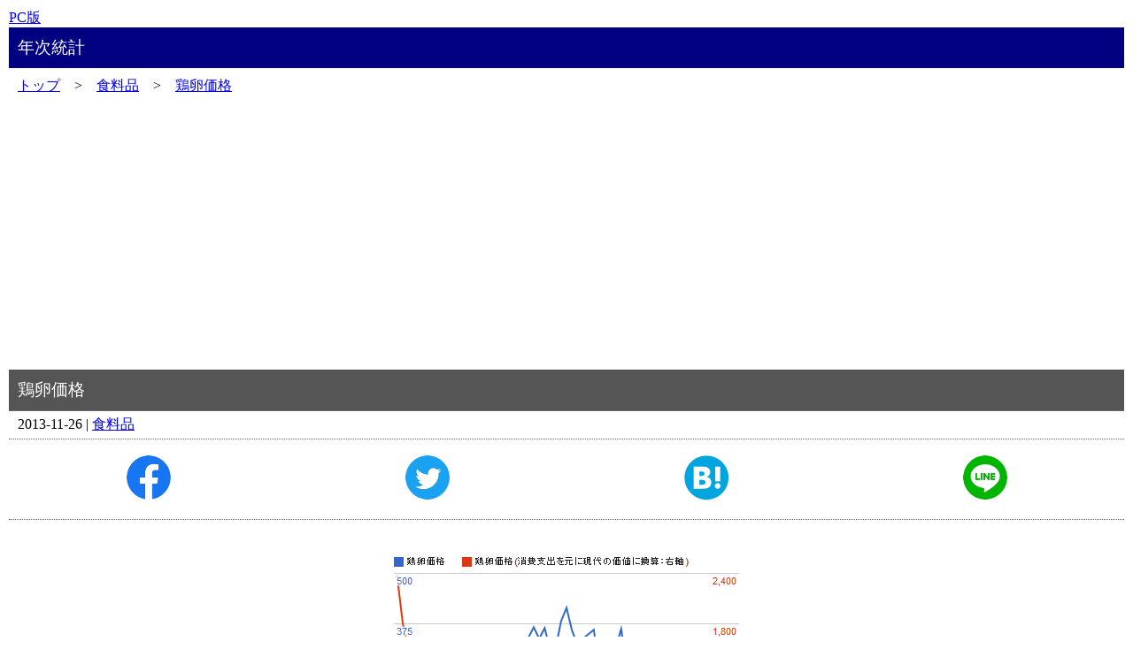

--- FILE ---
content_type: text/html; charset=UTF-8
request_url: https://nenji-toukei.com/ns/kiji/10036
body_size: 4368
content:
<?xml version="1.0" encoding="UTF-8" ?>
<!DOCTYPE html PUBLIC "-//W3C//DTD XHTML 1.0 Strict//EN" "http://www.w3.org/TR/xhtml1/DTD/xhtml1-strict.dtd">
<html xmlns="http://www.w3.org/1999/xhtml">
<head>
<meta http-equiv="Content-Type" content="application/xhtml+xml ; charset=UTF-8" />
<meta http-equiv="Content-Style-Type" content="text/css" />
<meta name="format-detection" content="telephone=no" />
<meta name="twitter:widgets:csp" content="on">
<meta property="fb:app_id" content="126386200772709" />
<meta property="og:title" content="鶏卵価格" />
<meta property="og:type" content="website" />
<meta property="og:url" content="https://nenji-toukei.com/ns/kiji/10036" />
<meta property="og:site_name" content="年次統計" />
<meta property="og:description" content="鶏卵価格に関する年次統計。" />
<link rel="canonical" href="https://nenji-toukei.com/n/kiji/10036">
<link rel="apple-touch-icon" href="https://nenji.odomon.net/tdfkimages/parts/tdfk_smlogo.png" />
<meta name="viewport" content="width=device-width, user-scalable=yes, initial-scale=1, minimum-scale=0.8maximum-scale=1.2">
<script type="text/javascript" src="/tdfk_js.php" charset="UTF-8"></script>
<script type="text/javascript">
<!--
lang = 'sfjp';
// -->
</script>
<link href="/nenji_css_sf.php" rel="stylesheet" type="text/css" />
<title>鶏卵価格／年次統計</title>
<script src="https://d.line-scdn.net/r/web/social-plugin/js/thirdparty/loader.min.js" async="async" defer="defer"></script>
<script type="text/javascript" src="https://www.gstatic.com/charts/loader.js"></script>
<script async src='https://pagead2.googlesyndication.com/pagead/js/adsbygoogle.js'></script>
<script>
     (adsbygoogle = window.adsbygoogle || []).push({
          google_ad_client: 'ca-pub-7868987132698951',
          enable_page_level_ads: true
     });
</script>
<script>
  (function(i,s,o,g,r,a,m){i['GoogleAnalyticsObject']=r;i[r]=i[r]||function(){
  (i[r].q=i[r].q||[]).push(arguments)},i[r].l=1*new Date();a=s.createElement(o),
  m=s.getElementsByTagName(o)[0];a.async=1;a.src=g;m.parentNode.insertBefore(a,m)
  })(window,document,'script','https://www.google-analytics.com/analytics.js','ga');

  ga('create', 'UA-5425149-13', 'auto');
  ga('send', 'pageview');

</script>
</head>

<body>
<div id="fb-root"></div>
<script>(function(d, s, id) {
  var js, fjs = d.getElementsByTagName(s)[0];
  if (d.getElementById(id)) return;
  js = d.createElement(s); js.id = id;
  js.src = "//connect.facebook.net/ja_JP/sdk.js#xfbml=1&version=v2.9&appId=126386200772709";
  fjs.parentNode.insertBefore(js, fjs);
}(document, 'script', 'facebook-jssdk'));</script>
<a name="pagetop" id="pagetop"></a>
<a href="https://nenji-toukei.com/n/kiji/10036">PC版</a><br /><a name="pagetop" id="pagetop"></a>
<div class="sitetitle">年次統計</div>
<div id="evernote">
<div class="kuzu"><a href="https://nenji-toukei.com/ns/">トップ</a>　&gt;　<a href="https://nenji-toukei.com/ns/categ/10005">食料品</a>　&gt;　<a href="https://nenji-toukei.com/ns/kiji/10036">鶏卵価格</a></div>
<div class="kiji">
<div class="divtitle">鶏卵価格</div>
<div class="title_button">2013-11-26 | <a href="https://nenji-toukei.com/ns/categ/10005">
食料品</a></div><div class="top_button"><div class="social_button_area"><a href="https://www.facebook.com/sharer/sharer.php?u=https%3A%2F%2Fnenji-toukei.com%2Fns%2Fkiji%2F10036" rel="nofollow" target="_blank"><img src="/tdfkimages/parts/social_button_facebook.png" height="99" width="99"></a>
<a href="https://twitter.com/intent/tweet?url=https%3A%2F%2Fnenji-toukei.com%2Fns%2Fkiji%2F10036&text=%E9%B6%8F%E5%8D%B5%E4%BE%A1%E6%A0%BC%EF%BC%8F%E5%B9%B4%E6%AC%A1%E7%B5%B1%E8%A8%88" rel="nofollow" target="_blank"><img src="/tdfkimages/parts/social_button_twitter.png" height="99" width="99"></a>
<a href="http://b.hatena.ne.jp/add?mode=confirm&url=https%3A%2F%2Fnenji-toukei.com%2Fns%2Fkiji%2F10036&title=%E9%B6%8F%E5%8D%B5%E4%BE%A1%E6%A0%BC%EF%BC%8F%E5%B9%B4%E6%AC%A1%E7%B5%B1%E8%A8%88" rel="nofollow" target="_blank"><img src="/tdfkimages/parts/social_button_hatena.png" height="100" width="100"></a>
<a href="http://line.me/R/msg/text/?%E9%B6%8F%E5%8D%B5%E4%BE%A1%E6%A0%BC%EF%BC%8F%E5%B9%B4%E6%AC%A1%E7%B5%B1%E8%A8%88%0Ahttps%3A%2F%2Fnenji-toukei.com%2Fns%2Fkiji%2F10036" rel="nofollow" target="_blank"><img src="/tdfkimages/parts/social_button_line.png" height="99" width="99"></a>
</div></div><div class="kiji_image1"><img src="https://nenji.odomon.net/nenjiimages/00/00/01/00/10036_L.gif" alt="鶏卵価格" />
</div>
<div class="kiji_text">
総務省統計局の小売物価統計調査から鶏卵価格の年次推移。調査対象銘柄は以下のように変遷している。<br />
<br /></div></div><div class="kiji_table_auto"><table><tr><td class="thcnr">年</td><td class="thc">調査対象</td></tr><tr><td class="thlnr">1950〜1961</td><td class="tdl">「鶏卵」　1個約60g,400g</td></tr><tr><td class="thlnr">1962〜1972</td><td class="tdl">「鶏卵」　1個約60g,100g</td></tr><tr><td class="thlnr">1973〜2001</td><td class="tdl">「鶏卵」　1個約60g,1kg</td></tr><tr><td class="thlnr">2002〜</td><td class="tdl">「鶏卵」　白色卵,Lサイズ,パック詰(10個入り),1パック</td></tr></table></div><div class="kiji_text"><div class="kiji_ktext"><br /><br />鶏卵の価格<span class="aosen">(-青線-)</span>を見ると、調査対象が変わった1962年、1972年、2002年に大きな変化はあるが、その他の期間はほぼ横ばいとなっている。物価があがっても横ばいを維持しているところが「物価の優等生」と言われるゆえんだ。<br /><br />次に当時と現在の<a href='http://nenji-toukei.com/n/kiji/10025/%E6%B6%88%E8%B2%BB%E6%94%AF%E5%87%BA'>消費支出</a>を元に現在の価値に換算した価格<span class="akasen">(-赤線-)</span>を見てみよう。<br /><br />調査対象変更時に変動はあるが、その他は値段が下がるか横ばいになっている。元の価格が安定しており、消費支出があがるたびに相対的な価格が下がっているためだ。</div>
<div class="nenji_table">
<table>
<tr style="font-size:80%;"><th>年</th><th style="width:90px;">鶏卵価格</th><th style="width:90px;">鶏卵価格<br>(現代の価値に換算)</th></tr>
<tr><th style="width:80px;">2012</th><td>213.00円</td><td>213円</td></tr>
<tr><th style="width:80px;">2011</th><td>228.00円</td><td>231円</td></tr>
<tr><th style="width:80px;">2010</th><td>219.00円</td><td>216円</td></tr>
<tr><th style="width:80px;">2009</th><td>218.00円</td><td>214円</td></tr>
<tr><th style="width:80px;">2008</th><td>227.00円</td><td>219円</td></tr>
<tr><th style="width:80px;">2007</th><td>211.00円</td><td>203円</td></tr>
<tr><th style="width:80px;">2006</th><td>214.00円</td><td>207円</td></tr>
<tr><th style="width:80px;">2005</th><td>231.00円</td><td>220円</td></tr>
<tr><th style="width:80px;">2004</th><td>200.00円</td><td>188円</td></tr>
<tr><th style="width:80px;">2003</th><td>187.00円</td><td>177円</td></tr>
<tr><th style="width:80px;">2002</th><td>204.00円</td><td>191円</td></tr>
<tr><th style="width:80px;">2001</th><td>302.00円</td><td>280円</td></tr>
<tr><th style="width:80px;">2000</th><td>309.00円</td><td>279円</td></tr>
<tr><th style="width:80px;">1999</th><td>308.00円</td><td>273円</td></tr>
<tr><th style="width:80px;">1998</th><td>282.00円</td><td>246円</td></tr>
<tr><th style="width:80px;">1997</th><td>312.00円</td><td>268円</td></tr>
<tr><th style="width:80px;">1996</th><td>305.00円</td><td>265円</td></tr>
<tr><th style="width:80px;">1995</th><td>289.00円</td><td>251円</td></tr>
<tr><th style="width:80px;">1994</th><td>275.00円</td><td>236円</td></tr>
<tr><th style="width:80px;">1993</th><td>273.00円</td><td>233円</td></tr>
<tr><th style="width:80px;">1992</th><td>270.00円</td><td>232円</td></tr>
<tr><th style="width:80px;">1991</th><td>363.00円</td><td>318円</td></tr>
<tr><th style="width:80px;">1990</th><td>316.00円</td><td>291円</td></tr>
<tr><th style="width:80px;">1989</th><td>277.00円</td><td>265円</td></tr>
<tr><th style="width:80px;">1988</th><td>246.00円</td><td>242円</td></tr>
<tr><th style="width:80px;">1987</th><td>252.00円</td><td>257円</td></tr>
<tr><th style="width:80px;">1986</th><td>361.00円</td><td>374円</td></tr>
<tr><th style="width:80px;">1985</th><td>350.00円</td><td>367円</td></tr>
<tr><th style="width:80px;">1984</th><td>339.00円</td><td>364円</td></tr>
<tr><th style="width:80px;">1983</th><td>325.00円</td><td>358円</td></tr>
<tr><th style="width:80px;">1982</th><td>359.00円</td><td>406円</td></tr>
<tr><th style="width:80px;">1981</th><td>415.00円</td><td>495円</td></tr>
<tr><th style="width:80px;">1980</th><td>382.00円</td><td>474円</td></tr>
<tr><th style="width:80px;">1979</th><td>314.00円</td><td>419円</td></tr>
<tr><th style="width:80px;">1978</th><td>312.00円</td><td>443円</td></tr>
<tr><th style="width:80px;">1977</th><td>365.00円</td><td>548円</td></tr>
<tr><th style="width:80px;">1976</th><td>339.00円</td><td>555円</td></tr>
<tr><th style="width:80px;">1975</th><td>367.00円</td><td>665円</td></tr>
<tr><th style="width:80px;">1974</th><td>341.00円</td><td>717円</td></tr>
<tr style="font-size:80%;"><th>年</th><th style="width:90px;">鶏卵価格</th><th style="width:90px;">鶏卵価格<br>(現代の価値に換算)</th></tr>
<tr><th style="width:80px;">1973</th><td>263.00円</td><td>671円</td></tr>
<tr><th style="width:80px;">1972</th><td>23.80円</td><td>71円</td></tr>
<tr><th style="width:80px;">1971</th><td>22.90円</td><td>75円</td></tr>
<tr><th style="width:80px;">1970</th><td>22.70円</td><td>82円</td></tr>
<tr><th style="width:80px;">1969</th><td>22.60円</td><td>92円</td></tr>
<tr><th style="width:80px;">1968</th><td>24.10円</td><td>108円</td></tr>
<tr><th style="width:80px;">1967</th><td>22.80円</td><td>114円</td></tr>
<tr><th style="width:80px;">1966</th><td>24.00円</td><td>131円</td></tr>
<tr><th style="width:80px;">1965</th><td>21.90円</td><td>129円</td></tr>
<tr><th style="width:80px;">1964</th><td>22.70円</td><td>146円</td></tr>
<tr><th style="width:80px;">1963</th><td>24.20円</td><td>172円</td></tr>
<tr><th style="width:80px;">1962</th><td>22.90円</td><td>170円</td></tr>
<tr><th style="width:80px;">1961</th><td>88.42円</td><td>737円</td></tr>
<tr><th style="width:80px;">1960</th><td>91.60円</td><td>838円</td></tr>
<tr><th style="width:80px;">1959</th><td>89.60円</td><td>887円</td></tr>
<tr><th style="width:80px;">1958</th><td>96.20円</td><td>1,013円</td></tr>
<tr><th style="width:80px;">1957</th><td>96.50円</td><td>1,078円</td></tr>
<tr><th style="width:80px;">1956</th><td>100.00円</td><td>1,194円</td></tr>
<tr><th style="width:80px;">1955</th><td>90.60円</td><td>1,117円</td></tr>
<tr><th style="width:80px;">1954</th><td>94.40円</td><td>1,191円</td></tr>
<tr><th style="width:80px;">1953</th><td>100.00円</td><td>1,338円</td></tr>
<tr><th style="width:80px;">1952</th><td>90.70円</td><td>1,455円</td></tr>
<tr><th style="width:80px;">1951</th><td>92.00円</td><td>1,830円</td></tr>
<tr><th style="width:80px;">1950</th><td>99.20円</td><td>2,370円</td></tr>
<tr style="font-size:80%;"><th colspan="3"><div style="height:15px;margin:5px 0px 10px 0px;text-align:right;"><span class="keisan" style="border:1px solid #666666;padding:2px;">　　　　</span>：推計値　</div></td></tr>
</table>
</div>
<div class="datasource">データ出典　<a href="http://www.stat.go.jp/data/kouri/" rel="nofollow" >小売物価統計調査</a></div><div class="divtitle">■ この記事を見た人はこちらも見ています</div>
<div style="margin:5px 0px;text-align:center;">
<div style="margin:auto;">
<script async src="//pagead2.googlesyndication.com/pagead/js/adsbygoogle.js"></script>
<ins class="adsbygoogle"
     style="display:block"
     data-ad-format="autorelaxed"
     data-ad-client="ca-pub-7868987132698951"
     data-ad-slot="2631687720"></ins>
<script>
     (adsbygoogle = window.adsbygoogle || []).push({});
</script>
</div>
</div>
<a name="samecateg"></a>
<div class="divtitle">■ 食料品　記事一覧
</div>
<ul class="list">
<li><a href="https://nenji-toukei.com/ns/kiji/10079">バター価格</a></li>
<li><a href="https://nenji-toukei.com/ns/kiji/10078">粉ミルク価格</a></li>
<li><a href="https://nenji-toukei.com/ns/kiji/10077">ソーセージ価格</a></li>
<li><a href="https://nenji-toukei.com/ns/kiji/10076">配達牛乳価格</a></li>
<li><a href="https://nenji-toukei.com/ns/kiji/10075">輸入牛肉価格</a></li>
<li><a href="https://nenji-toukei.com/ns/kiji/10074">鶏肉価格</a></li>
<li><a href="https://nenji-toukei.com/ns/kiji/10073">豚肉価格</a></li>
<li><a href="https://nenji-toukei.com/ns/kiji/10072">国産牛肉価格</a></li>
<li><a href="https://nenji-toukei.com/ns/kiji/10036">鶏卵価格</a></li>
<li><a href="https://nenji-toukei.com/ns/kiji/10033">うなぎ蒲焼価格</a></li>
<li><a href="https://nenji-toukei.com/ns/kiji/10032">チョコレート価格</a></li>
<li><a href="https://nenji-toukei.com/ns/kiji/10031">ビール価格</a></li>
<li><a href="https://nenji-toukei.com/ns/kiji/10027">米価</a></li>
</ul>
</div>
<a name="new" id="new"></a>
<div class="divtitle">■ 新着記事 ■</div>
<ul class="list">
<li><a href="https://nenji-toukei.com/ns/kiji/10084">仕送り額</a></li><li><a href="https://nenji-toukei.com/ns/kiji/10082">最低賃金(東京都)</a></li><li><a href="https://nenji-toukei.com/ns/kiji/10081">エンゲル係数</a></li><li><a href="https://nenji-toukei.com/ns/kiji/10080">私立大学授業料（理系）</a></li><li><a href="https://nenji-toukei.com/ns/kiji/10038">私立大学授業料（文系）</a></li><li><a href="https://nenji-toukei.com/ns/kiji/10037">国立大学授業料</a></li></ul>
<div style="margin:5px auto;text-align:center;">
<div style="margin:auto;">
<script async src="//pagead2.googlesyndication.com/pagead/js/adsbygoogle.js"></script>
<!-- SF_nenjiad_responsive_3 -->
<ins class="adsbygoogle"
     style="display:block"
     data-ad-client="ca-pub-7868987132698951"
     data-ad-slot="6857026407"
     data-ad-format="auto"></ins>
<script>
(adsbygoogle = window.adsbygoogle || []).push({});
</script>
</div>
</div>
<div class="top_button"><div class="social_button_area"><a href="https://www.facebook.com/sharer/sharer.php?u=https%3A%2F%2Fnenji-toukei.com%2Fns%2Fkiji%2F10036" rel="nofollow" target="_blank"><img src="/tdfkimages/parts/social_button_facebook.png" height="99" width="99"></a>
<a href="https://twitter.com/intent/tweet?url=https%3A%2F%2Fnenji-toukei.com%2Fns%2Fkiji%2F10036&text=%E9%B6%8F%E5%8D%B5%E4%BE%A1%E6%A0%BC%EF%BC%8F%E5%B9%B4%E6%AC%A1%E7%B5%B1%E8%A8%88" rel="nofollow" target="_blank"><img src="/tdfkimages/parts/social_button_twitter.png" height="99" width="99"></a>
<a href="http://b.hatena.ne.jp/add?mode=confirm&url=https%3A%2F%2Fnenji-toukei.com%2Fns%2Fkiji%2F10036&title=%E9%B6%8F%E5%8D%B5%E4%BE%A1%E6%A0%BC%EF%BC%8F%E5%B9%B4%E6%AC%A1%E7%B5%B1%E8%A8%88" rel="nofollow" target="_blank"><img src="/tdfkimages/parts/social_button_hatena.png" height="100" width="100"></a>
<a href="http://line.me/R/msg/text/?%E9%B6%8F%E5%8D%B5%E4%BE%A1%E6%A0%BC%EF%BC%8F%E5%B9%B4%E6%AC%A1%E7%B5%B1%E8%A8%88%0Ahttps%3A%2F%2Fnenji-toukei.com%2Fns%2Fkiji%2F10036" rel="nofollow" target="_blank"><img src="/tdfkimages/parts/social_button_line.png" height="99" width="99"></a>
</div></div><div class="footer">年次統計<br /><a href="https://nenji-toukei.com/ns/">トップページ</a> | <a href="#pagetop">ページの先頭</a><br /><a href="https://nenji-toukei.com/ns/kiji/10009">著者 プロフィール</a><br><a href="https://nenji-toukei.com/ns/kiji/10008">このサイトについて</a><br><a href="https://nenji-toukei.com/ns/kiji/10010">引用転載について</a><br><a href="https://nenji-toukei.com/ns/kiji/10086">プライバシーポリシー</a><br><a href="https://nenji-toukei.com/ns/kiji/10085">お問い合わせ</a><br></div>
<div class="footer_bottom">
Creative Commons CC BY 2.1 JP<br>
<span itemprop="author" itemscope itemtype="http://schema.org/Person"><a href="https://odomon.net/" rel="author" itemprop="url"><span itemprop="name">odomon.net</span></a></span><br>
</div>
</body>
</html>


--- FILE ---
content_type: text/html; charset=utf-8
request_url: https://www.google.com/recaptcha/api2/aframe
body_size: 268
content:
<!DOCTYPE HTML><html><head><meta http-equiv="content-type" content="text/html; charset=UTF-8"></head><body><script nonce="RUzsOahhwl7VwOp3BzJC6w">/** Anti-fraud and anti-abuse applications only. See google.com/recaptcha */ try{var clients={'sodar':'https://pagead2.googlesyndication.com/pagead/sodar?'};window.addEventListener("message",function(a){try{if(a.source===window.parent){var b=JSON.parse(a.data);var c=clients[b['id']];if(c){var d=document.createElement('img');d.src=c+b['params']+'&rc='+(localStorage.getItem("rc::a")?sessionStorage.getItem("rc::b"):"");window.document.body.appendChild(d);sessionStorage.setItem("rc::e",parseInt(sessionStorage.getItem("rc::e")||0)+1);localStorage.setItem("rc::h",'1768759737840');}}}catch(b){}});window.parent.postMessage("_grecaptcha_ready", "*");}catch(b){}</script></body></html>

--- FILE ---
content_type: text/css; charset=UTF-8
request_url: https://nenji-toukei.com/nenji_css_sf.php
body_size: 1115
content:



.nenji_table table{
  border:1px solid #888888;
  width:100%;
	border-collapse: collapse;
}

.nenji_table td{
  font-family: Arial, sans-serif;
 border:1px dotted #888888;
  text-align:right;
  padding:3px 5px;
  margin:0px;
	color:#333333;
}
.nenji_table th{
  font-family: Arial, sans-serif;
  border:1px solid #888888;
  text-align:center;
	font-weight:normal;
	background:#EEEEEE;
  padding:3px 5px;
  margin:0px;
	color:#333333;
}
.keisan{
	background:#D6DAFE;
}
.nenji_table .keisan th{
	background:#D6DAFE;
}



/*****************************
 *  
 *****************************/

body {
  padding:10px;
	margin:0px;
}
img {
  border:0px;
}
.sitetitle {
	font-size:120%;
	padding:10px;
	background:#000080;
  background: -moz-linear-gradient(top, #084AAC, #000080);　/* Firefox用 */  
  background: -webkit-gradient(linear, left top, left bottom, from(#084AAC), to(#000080));
	color:#FFFFFF;
}


.divtitle {
	font-size:120%;
	padding:10px;
	border-bottom:1px solid #666666;
	background:#555555;
	color:#FFFFFF;
}
.divtitle a{
	color:#FFFFFF;
}
.categtitle {
	font-size:120%;
	padding:10px;
	border-bottom:1px solid #666666;
	background:#CCCCCC;
}


.naviarea {
  font-weight:bold;
	padding:10px;
	text-align:center;
	border-bottom:1px solid #666666;
}
.list {
  margin:0px;
	padding:0px;
}
.list li{
	border-bottom:1px solid #666666;
	list-style-type:none;
	/*background:no-repeat top right url(/tdfkimages/parts/sf_arrow.png);*/
  background:no-repeat right 5px center url(/tdfkimages/parts/sf_arrow.png);

}
.list a{
  display:block;
	padding:10px 20px 10px 0px;
	text-decoration:none;
}
.footer {
	padding:10px;
	border:1px solid #666666;
	background:#CCCCCC;
	text-align:center;
	line-height:170%;
	margin:0px 0px 15px 0px;
}
.footer a{
  display:inline;
}

.footer_bottom {
  text-align:center;
}

.kiji_text {
	line-height:150%;
  padding:10px 0px;
}
blockquote {
  margin:10px 0px;
	padding:10px;
	border:1px solid #666666;
}
.datasource {
  margin:10px 0px;
	padding:10px;
	border:1px solid #666666;
}

.kiji_table table{
  width:100%;
  border-collapse: collapse;
}
.kiji_table td {
  padding:5px 2px;
	border:1px solid #666666;
	text-align:center;
	font-size:80%;
}
.kiji_table td.left {
  padding:5px 2px;
	text-align:left;
}
.kiji_table th {
  padding:5px 2px;
	border:1px solid #666666;
	font-weight:normal;
	font-size:80%;
}
.kuzu {
	padding:10px;
}
.kiji_title{
	padding:10px 10px;
	border:1px solid #666666;
	background:#CCCCCC;
}
.kiji_title h2 {
	font-size:120%;
  padding:0px;
	margin:0px;
}

.top_button {
	padding:3px 0px;
	border-bottom:1px dotted #666666;
	border-top:1px dotted #666666;
}
.title_button {
	padding:5px 10px;
}

/*****************************
 *  SNS icons
 *****************************/
.social_button_area{
  display: flex;
  justify-content: space-around;
  margin:15px 0px;
}
.social_button_area img{
  height:50px;
  width:auto;
}


/*****************************
 *  自動作成テーブル
 *****************************/
.kiji_table_auto {
}

.kiji_table_auto table {
  width:100%;
  border-collapse: collapse;
}
.kiji_table_auto td{
  padding:5px 2px;
	border:1px solid #666666;
	font-size:80%;
}


.kiji_table_auto td.thr{
  text-align:right;
  background: #CCCCCC;
}
.kiji_table_auto  td.thc{
  text-align:center;
  background: #CCCCCC;
}
.kiji_table_auto td.thl{
  text-align:left;
  background: #CCCCCC;
}


.kiji_table_auto td.thrnr{
  text-align:right;
  background: #CCCCCC;
}
.kiji_table_auto  td.thcnr{
  text-align:center;
  background: #CCCCCC;
}
.kiji_table_auto td.thlnr{
  text-align:left;
  background: #CCCCCC;
}


.kiji_table_auto td.tdr{
  text-align:right;
}
.kiji_table_auto td.tdc{
  text-align:center;
}
.kiji_table_auto td.tdl{
  text-align:left;
}
.kiji_table_auto td.tdrnr{
  text-align:right;
}
.kiji_table_auto td.tdcnr{
  text-align:center;
}
.kiji_table_auto td.tdlnr{
  text-align:left;
}

/* share button */
iframe.twitter-share-button {
    width: 65px!important;
}

.kiji_image1 {
  margin:30px auto;
  text-align:center;
  width:100%;
}
.kiji_image1 img{
  max-width: 450px;
  width:100%;
}




--- FILE ---
content_type: text/plain
request_url: https://www.google-analytics.com/j/collect?v=1&_v=j102&a=1390609118&t=pageview&_s=1&dl=https%3A%2F%2Fnenji-toukei.com%2Fns%2Fkiji%2F10036&ul=en-us%40posix&dt=%E9%B6%8F%E5%8D%B5%E4%BE%A1%E6%A0%BC%EF%BC%8F%E5%B9%B4%E6%AC%A1%E7%B5%B1%E8%A8%88&sr=1280x720&vp=1280x720&_u=IEBAAEABAAAAACAAI~&jid=1919985483&gjid=1449528813&cid=862313551.1768759736&tid=UA-5425149-13&_gid=247351024.1768759736&_r=1&_slc=1&z=1731677985
body_size: -451
content:
2,cG-2CYE9N8CR8